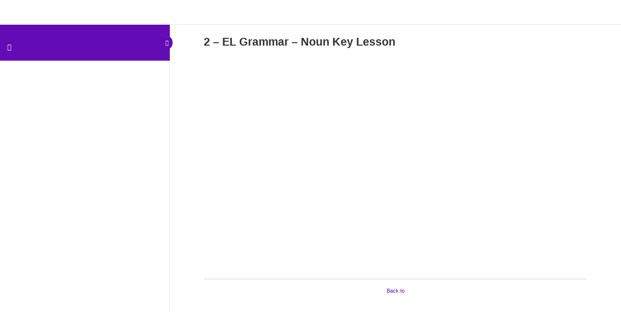

--- FILE ---
content_type: text/css
request_url: https://rumimontessori.org/wp-content/uploads/elementor/css/post-258.css?ver=1735750814
body_size: 85
content:
.elementor-258 .elementor-element.elementor-element-446d8f45 > .elementor-container > .elementor-column > .elementor-widget-wrap{align-content:center;align-items:center;}.elementor-258 .elementor-element.elementor-element-446d8f45:not(.elementor-motion-effects-element-type-background), .elementor-258 .elementor-element.elementor-element-446d8f45 > .elementor-motion-effects-container > .elementor-motion-effects-layer{background-color:#451063;}.elementor-258 .elementor-element.elementor-element-446d8f45{transition:background 0.3s, border 0.3s, border-radius 0.3s, box-shadow 0.3s;}.elementor-258 .elementor-element.elementor-element-446d8f45 > .elementor-background-overlay{transition:background 0.3s, border-radius 0.3s, opacity 0.3s;}.elementor-258 .elementor-element.elementor-element-543db1f7{text-align:left;}.elementor-258 .elementor-element.elementor-element-543db1f7 img{width:23%;max-width:28%;}.elementor-258 .elementor-element.elementor-element-228981ae{--grid-template-columns:repeat(0, auto);--grid-column-gap:5px;--grid-row-gap:0px;}.elementor-258 .elementor-element.elementor-element-228981ae .elementor-widget-container{text-align:center;}.elementor-258 .elementor-element.elementor-element-228981ae .elementor-social-icon{background-color:#5d007f;}.elementor-258 .elementor-element.elementor-element-29574ad1 > .elementor-container > .elementor-column > .elementor-widget-wrap{align-content:center;align-items:center;}.elementor-258 .elementor-element.elementor-element-29574ad1:not(.elementor-motion-effects-element-type-background), .elementor-258 .elementor-element.elementor-element-29574ad1 > .elementor-motion-effects-container > .elementor-motion-effects-layer{background-color:#501e6d;}.elementor-258 .elementor-element.elementor-element-29574ad1{transition:background 0.3s, border 0.3s, border-radius 0.3s, box-shadow 0.3s;}.elementor-258 .elementor-element.elementor-element-29574ad1 > .elementor-background-overlay{transition:background 0.3s, border-radius 0.3s, opacity 0.3s;}.elementor-258 .elementor-element.elementor-element-67cfafd{text-align:center;}.elementor-258 .elementor-element.elementor-element-67cfafd img{width:23%;max-width:28%;}.elementor-258 .elementor-element.elementor-element-a7b5f82{--grid-template-columns:repeat(0, auto);--grid-column-gap:5px;--grid-row-gap:0px;}.elementor-258 .elementor-element.elementor-element-a7b5f82 .elementor-widget-container{text-align:center;}.elementor-258 .elementor-element.elementor-element-a7b5f82 .elementor-social-icon{background-color:#6b2e89;}@media(min-width:768px){.elementor-258 .elementor-element.elementor-element-23439cce{width:20.683%;}.elementor-258 .elementor-element.elementor-element-494b5bc7{width:59.22%;}.elementor-258 .elementor-element.elementor-element-71a18264{width:20.093%;}.elementor-258 .elementor-element.elementor-element-11e8faa8{width:20.683%;}.elementor-258 .elementor-element.elementor-element-3b5346e1{width:59.22%;}.elementor-258 .elementor-element.elementor-element-190451f0{width:20.093%;}}